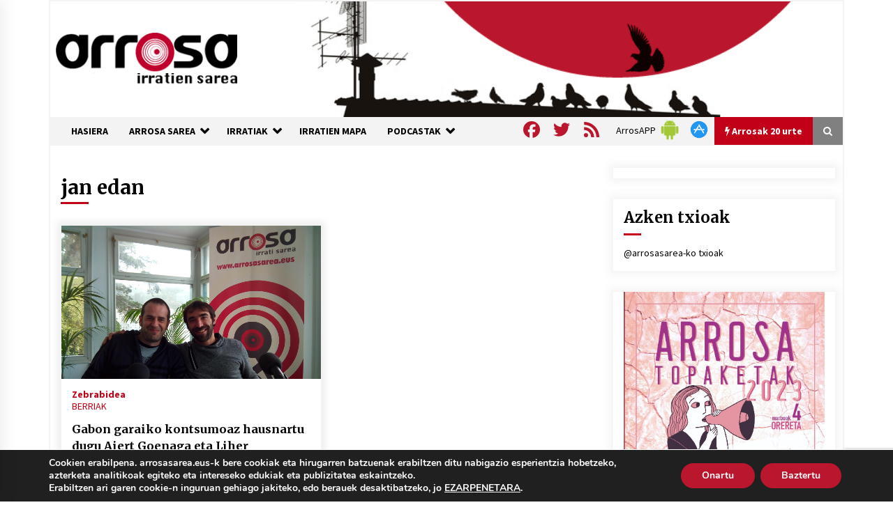

--- FILE ---
content_type: text/html; charset=utf-8
request_url: https://www.google.com/recaptcha/api2/anchor?ar=1&k=6Ld2AOQUAAAAAELhajn9Ld9yIQY4aAFn9bhNCp-B&co=aHR0cHM6Ly93d3cuYXJyb3Nhc2FyZWEuZXVzOjQ0Mw..&hl=en&v=PoyoqOPhxBO7pBk68S4YbpHZ&size=invisible&anchor-ms=20000&execute-ms=30000&cb=dkl4oe31r83z
body_size: 48717
content:
<!DOCTYPE HTML><html dir="ltr" lang="en"><head><meta http-equiv="Content-Type" content="text/html; charset=UTF-8">
<meta http-equiv="X-UA-Compatible" content="IE=edge">
<title>reCAPTCHA</title>
<style type="text/css">
/* cyrillic-ext */
@font-face {
  font-family: 'Roboto';
  font-style: normal;
  font-weight: 400;
  font-stretch: 100%;
  src: url(//fonts.gstatic.com/s/roboto/v48/KFO7CnqEu92Fr1ME7kSn66aGLdTylUAMa3GUBHMdazTgWw.woff2) format('woff2');
  unicode-range: U+0460-052F, U+1C80-1C8A, U+20B4, U+2DE0-2DFF, U+A640-A69F, U+FE2E-FE2F;
}
/* cyrillic */
@font-face {
  font-family: 'Roboto';
  font-style: normal;
  font-weight: 400;
  font-stretch: 100%;
  src: url(//fonts.gstatic.com/s/roboto/v48/KFO7CnqEu92Fr1ME7kSn66aGLdTylUAMa3iUBHMdazTgWw.woff2) format('woff2');
  unicode-range: U+0301, U+0400-045F, U+0490-0491, U+04B0-04B1, U+2116;
}
/* greek-ext */
@font-face {
  font-family: 'Roboto';
  font-style: normal;
  font-weight: 400;
  font-stretch: 100%;
  src: url(//fonts.gstatic.com/s/roboto/v48/KFO7CnqEu92Fr1ME7kSn66aGLdTylUAMa3CUBHMdazTgWw.woff2) format('woff2');
  unicode-range: U+1F00-1FFF;
}
/* greek */
@font-face {
  font-family: 'Roboto';
  font-style: normal;
  font-weight: 400;
  font-stretch: 100%;
  src: url(//fonts.gstatic.com/s/roboto/v48/KFO7CnqEu92Fr1ME7kSn66aGLdTylUAMa3-UBHMdazTgWw.woff2) format('woff2');
  unicode-range: U+0370-0377, U+037A-037F, U+0384-038A, U+038C, U+038E-03A1, U+03A3-03FF;
}
/* math */
@font-face {
  font-family: 'Roboto';
  font-style: normal;
  font-weight: 400;
  font-stretch: 100%;
  src: url(//fonts.gstatic.com/s/roboto/v48/KFO7CnqEu92Fr1ME7kSn66aGLdTylUAMawCUBHMdazTgWw.woff2) format('woff2');
  unicode-range: U+0302-0303, U+0305, U+0307-0308, U+0310, U+0312, U+0315, U+031A, U+0326-0327, U+032C, U+032F-0330, U+0332-0333, U+0338, U+033A, U+0346, U+034D, U+0391-03A1, U+03A3-03A9, U+03B1-03C9, U+03D1, U+03D5-03D6, U+03F0-03F1, U+03F4-03F5, U+2016-2017, U+2034-2038, U+203C, U+2040, U+2043, U+2047, U+2050, U+2057, U+205F, U+2070-2071, U+2074-208E, U+2090-209C, U+20D0-20DC, U+20E1, U+20E5-20EF, U+2100-2112, U+2114-2115, U+2117-2121, U+2123-214F, U+2190, U+2192, U+2194-21AE, U+21B0-21E5, U+21F1-21F2, U+21F4-2211, U+2213-2214, U+2216-22FF, U+2308-230B, U+2310, U+2319, U+231C-2321, U+2336-237A, U+237C, U+2395, U+239B-23B7, U+23D0, U+23DC-23E1, U+2474-2475, U+25AF, U+25B3, U+25B7, U+25BD, U+25C1, U+25CA, U+25CC, U+25FB, U+266D-266F, U+27C0-27FF, U+2900-2AFF, U+2B0E-2B11, U+2B30-2B4C, U+2BFE, U+3030, U+FF5B, U+FF5D, U+1D400-1D7FF, U+1EE00-1EEFF;
}
/* symbols */
@font-face {
  font-family: 'Roboto';
  font-style: normal;
  font-weight: 400;
  font-stretch: 100%;
  src: url(//fonts.gstatic.com/s/roboto/v48/KFO7CnqEu92Fr1ME7kSn66aGLdTylUAMaxKUBHMdazTgWw.woff2) format('woff2');
  unicode-range: U+0001-000C, U+000E-001F, U+007F-009F, U+20DD-20E0, U+20E2-20E4, U+2150-218F, U+2190, U+2192, U+2194-2199, U+21AF, U+21E6-21F0, U+21F3, U+2218-2219, U+2299, U+22C4-22C6, U+2300-243F, U+2440-244A, U+2460-24FF, U+25A0-27BF, U+2800-28FF, U+2921-2922, U+2981, U+29BF, U+29EB, U+2B00-2BFF, U+4DC0-4DFF, U+FFF9-FFFB, U+10140-1018E, U+10190-1019C, U+101A0, U+101D0-101FD, U+102E0-102FB, U+10E60-10E7E, U+1D2C0-1D2D3, U+1D2E0-1D37F, U+1F000-1F0FF, U+1F100-1F1AD, U+1F1E6-1F1FF, U+1F30D-1F30F, U+1F315, U+1F31C, U+1F31E, U+1F320-1F32C, U+1F336, U+1F378, U+1F37D, U+1F382, U+1F393-1F39F, U+1F3A7-1F3A8, U+1F3AC-1F3AF, U+1F3C2, U+1F3C4-1F3C6, U+1F3CA-1F3CE, U+1F3D4-1F3E0, U+1F3ED, U+1F3F1-1F3F3, U+1F3F5-1F3F7, U+1F408, U+1F415, U+1F41F, U+1F426, U+1F43F, U+1F441-1F442, U+1F444, U+1F446-1F449, U+1F44C-1F44E, U+1F453, U+1F46A, U+1F47D, U+1F4A3, U+1F4B0, U+1F4B3, U+1F4B9, U+1F4BB, U+1F4BF, U+1F4C8-1F4CB, U+1F4D6, U+1F4DA, U+1F4DF, U+1F4E3-1F4E6, U+1F4EA-1F4ED, U+1F4F7, U+1F4F9-1F4FB, U+1F4FD-1F4FE, U+1F503, U+1F507-1F50B, U+1F50D, U+1F512-1F513, U+1F53E-1F54A, U+1F54F-1F5FA, U+1F610, U+1F650-1F67F, U+1F687, U+1F68D, U+1F691, U+1F694, U+1F698, U+1F6AD, U+1F6B2, U+1F6B9-1F6BA, U+1F6BC, U+1F6C6-1F6CF, U+1F6D3-1F6D7, U+1F6E0-1F6EA, U+1F6F0-1F6F3, U+1F6F7-1F6FC, U+1F700-1F7FF, U+1F800-1F80B, U+1F810-1F847, U+1F850-1F859, U+1F860-1F887, U+1F890-1F8AD, U+1F8B0-1F8BB, U+1F8C0-1F8C1, U+1F900-1F90B, U+1F93B, U+1F946, U+1F984, U+1F996, U+1F9E9, U+1FA00-1FA6F, U+1FA70-1FA7C, U+1FA80-1FA89, U+1FA8F-1FAC6, U+1FACE-1FADC, U+1FADF-1FAE9, U+1FAF0-1FAF8, U+1FB00-1FBFF;
}
/* vietnamese */
@font-face {
  font-family: 'Roboto';
  font-style: normal;
  font-weight: 400;
  font-stretch: 100%;
  src: url(//fonts.gstatic.com/s/roboto/v48/KFO7CnqEu92Fr1ME7kSn66aGLdTylUAMa3OUBHMdazTgWw.woff2) format('woff2');
  unicode-range: U+0102-0103, U+0110-0111, U+0128-0129, U+0168-0169, U+01A0-01A1, U+01AF-01B0, U+0300-0301, U+0303-0304, U+0308-0309, U+0323, U+0329, U+1EA0-1EF9, U+20AB;
}
/* latin-ext */
@font-face {
  font-family: 'Roboto';
  font-style: normal;
  font-weight: 400;
  font-stretch: 100%;
  src: url(//fonts.gstatic.com/s/roboto/v48/KFO7CnqEu92Fr1ME7kSn66aGLdTylUAMa3KUBHMdazTgWw.woff2) format('woff2');
  unicode-range: U+0100-02BA, U+02BD-02C5, U+02C7-02CC, U+02CE-02D7, U+02DD-02FF, U+0304, U+0308, U+0329, U+1D00-1DBF, U+1E00-1E9F, U+1EF2-1EFF, U+2020, U+20A0-20AB, U+20AD-20C0, U+2113, U+2C60-2C7F, U+A720-A7FF;
}
/* latin */
@font-face {
  font-family: 'Roboto';
  font-style: normal;
  font-weight: 400;
  font-stretch: 100%;
  src: url(//fonts.gstatic.com/s/roboto/v48/KFO7CnqEu92Fr1ME7kSn66aGLdTylUAMa3yUBHMdazQ.woff2) format('woff2');
  unicode-range: U+0000-00FF, U+0131, U+0152-0153, U+02BB-02BC, U+02C6, U+02DA, U+02DC, U+0304, U+0308, U+0329, U+2000-206F, U+20AC, U+2122, U+2191, U+2193, U+2212, U+2215, U+FEFF, U+FFFD;
}
/* cyrillic-ext */
@font-face {
  font-family: 'Roboto';
  font-style: normal;
  font-weight: 500;
  font-stretch: 100%;
  src: url(//fonts.gstatic.com/s/roboto/v48/KFO7CnqEu92Fr1ME7kSn66aGLdTylUAMa3GUBHMdazTgWw.woff2) format('woff2');
  unicode-range: U+0460-052F, U+1C80-1C8A, U+20B4, U+2DE0-2DFF, U+A640-A69F, U+FE2E-FE2F;
}
/* cyrillic */
@font-face {
  font-family: 'Roboto';
  font-style: normal;
  font-weight: 500;
  font-stretch: 100%;
  src: url(//fonts.gstatic.com/s/roboto/v48/KFO7CnqEu92Fr1ME7kSn66aGLdTylUAMa3iUBHMdazTgWw.woff2) format('woff2');
  unicode-range: U+0301, U+0400-045F, U+0490-0491, U+04B0-04B1, U+2116;
}
/* greek-ext */
@font-face {
  font-family: 'Roboto';
  font-style: normal;
  font-weight: 500;
  font-stretch: 100%;
  src: url(//fonts.gstatic.com/s/roboto/v48/KFO7CnqEu92Fr1ME7kSn66aGLdTylUAMa3CUBHMdazTgWw.woff2) format('woff2');
  unicode-range: U+1F00-1FFF;
}
/* greek */
@font-face {
  font-family: 'Roboto';
  font-style: normal;
  font-weight: 500;
  font-stretch: 100%;
  src: url(//fonts.gstatic.com/s/roboto/v48/KFO7CnqEu92Fr1ME7kSn66aGLdTylUAMa3-UBHMdazTgWw.woff2) format('woff2');
  unicode-range: U+0370-0377, U+037A-037F, U+0384-038A, U+038C, U+038E-03A1, U+03A3-03FF;
}
/* math */
@font-face {
  font-family: 'Roboto';
  font-style: normal;
  font-weight: 500;
  font-stretch: 100%;
  src: url(//fonts.gstatic.com/s/roboto/v48/KFO7CnqEu92Fr1ME7kSn66aGLdTylUAMawCUBHMdazTgWw.woff2) format('woff2');
  unicode-range: U+0302-0303, U+0305, U+0307-0308, U+0310, U+0312, U+0315, U+031A, U+0326-0327, U+032C, U+032F-0330, U+0332-0333, U+0338, U+033A, U+0346, U+034D, U+0391-03A1, U+03A3-03A9, U+03B1-03C9, U+03D1, U+03D5-03D6, U+03F0-03F1, U+03F4-03F5, U+2016-2017, U+2034-2038, U+203C, U+2040, U+2043, U+2047, U+2050, U+2057, U+205F, U+2070-2071, U+2074-208E, U+2090-209C, U+20D0-20DC, U+20E1, U+20E5-20EF, U+2100-2112, U+2114-2115, U+2117-2121, U+2123-214F, U+2190, U+2192, U+2194-21AE, U+21B0-21E5, U+21F1-21F2, U+21F4-2211, U+2213-2214, U+2216-22FF, U+2308-230B, U+2310, U+2319, U+231C-2321, U+2336-237A, U+237C, U+2395, U+239B-23B7, U+23D0, U+23DC-23E1, U+2474-2475, U+25AF, U+25B3, U+25B7, U+25BD, U+25C1, U+25CA, U+25CC, U+25FB, U+266D-266F, U+27C0-27FF, U+2900-2AFF, U+2B0E-2B11, U+2B30-2B4C, U+2BFE, U+3030, U+FF5B, U+FF5D, U+1D400-1D7FF, U+1EE00-1EEFF;
}
/* symbols */
@font-face {
  font-family: 'Roboto';
  font-style: normal;
  font-weight: 500;
  font-stretch: 100%;
  src: url(//fonts.gstatic.com/s/roboto/v48/KFO7CnqEu92Fr1ME7kSn66aGLdTylUAMaxKUBHMdazTgWw.woff2) format('woff2');
  unicode-range: U+0001-000C, U+000E-001F, U+007F-009F, U+20DD-20E0, U+20E2-20E4, U+2150-218F, U+2190, U+2192, U+2194-2199, U+21AF, U+21E6-21F0, U+21F3, U+2218-2219, U+2299, U+22C4-22C6, U+2300-243F, U+2440-244A, U+2460-24FF, U+25A0-27BF, U+2800-28FF, U+2921-2922, U+2981, U+29BF, U+29EB, U+2B00-2BFF, U+4DC0-4DFF, U+FFF9-FFFB, U+10140-1018E, U+10190-1019C, U+101A0, U+101D0-101FD, U+102E0-102FB, U+10E60-10E7E, U+1D2C0-1D2D3, U+1D2E0-1D37F, U+1F000-1F0FF, U+1F100-1F1AD, U+1F1E6-1F1FF, U+1F30D-1F30F, U+1F315, U+1F31C, U+1F31E, U+1F320-1F32C, U+1F336, U+1F378, U+1F37D, U+1F382, U+1F393-1F39F, U+1F3A7-1F3A8, U+1F3AC-1F3AF, U+1F3C2, U+1F3C4-1F3C6, U+1F3CA-1F3CE, U+1F3D4-1F3E0, U+1F3ED, U+1F3F1-1F3F3, U+1F3F5-1F3F7, U+1F408, U+1F415, U+1F41F, U+1F426, U+1F43F, U+1F441-1F442, U+1F444, U+1F446-1F449, U+1F44C-1F44E, U+1F453, U+1F46A, U+1F47D, U+1F4A3, U+1F4B0, U+1F4B3, U+1F4B9, U+1F4BB, U+1F4BF, U+1F4C8-1F4CB, U+1F4D6, U+1F4DA, U+1F4DF, U+1F4E3-1F4E6, U+1F4EA-1F4ED, U+1F4F7, U+1F4F9-1F4FB, U+1F4FD-1F4FE, U+1F503, U+1F507-1F50B, U+1F50D, U+1F512-1F513, U+1F53E-1F54A, U+1F54F-1F5FA, U+1F610, U+1F650-1F67F, U+1F687, U+1F68D, U+1F691, U+1F694, U+1F698, U+1F6AD, U+1F6B2, U+1F6B9-1F6BA, U+1F6BC, U+1F6C6-1F6CF, U+1F6D3-1F6D7, U+1F6E0-1F6EA, U+1F6F0-1F6F3, U+1F6F7-1F6FC, U+1F700-1F7FF, U+1F800-1F80B, U+1F810-1F847, U+1F850-1F859, U+1F860-1F887, U+1F890-1F8AD, U+1F8B0-1F8BB, U+1F8C0-1F8C1, U+1F900-1F90B, U+1F93B, U+1F946, U+1F984, U+1F996, U+1F9E9, U+1FA00-1FA6F, U+1FA70-1FA7C, U+1FA80-1FA89, U+1FA8F-1FAC6, U+1FACE-1FADC, U+1FADF-1FAE9, U+1FAF0-1FAF8, U+1FB00-1FBFF;
}
/* vietnamese */
@font-face {
  font-family: 'Roboto';
  font-style: normal;
  font-weight: 500;
  font-stretch: 100%;
  src: url(//fonts.gstatic.com/s/roboto/v48/KFO7CnqEu92Fr1ME7kSn66aGLdTylUAMa3OUBHMdazTgWw.woff2) format('woff2');
  unicode-range: U+0102-0103, U+0110-0111, U+0128-0129, U+0168-0169, U+01A0-01A1, U+01AF-01B0, U+0300-0301, U+0303-0304, U+0308-0309, U+0323, U+0329, U+1EA0-1EF9, U+20AB;
}
/* latin-ext */
@font-face {
  font-family: 'Roboto';
  font-style: normal;
  font-weight: 500;
  font-stretch: 100%;
  src: url(//fonts.gstatic.com/s/roboto/v48/KFO7CnqEu92Fr1ME7kSn66aGLdTylUAMa3KUBHMdazTgWw.woff2) format('woff2');
  unicode-range: U+0100-02BA, U+02BD-02C5, U+02C7-02CC, U+02CE-02D7, U+02DD-02FF, U+0304, U+0308, U+0329, U+1D00-1DBF, U+1E00-1E9F, U+1EF2-1EFF, U+2020, U+20A0-20AB, U+20AD-20C0, U+2113, U+2C60-2C7F, U+A720-A7FF;
}
/* latin */
@font-face {
  font-family: 'Roboto';
  font-style: normal;
  font-weight: 500;
  font-stretch: 100%;
  src: url(//fonts.gstatic.com/s/roboto/v48/KFO7CnqEu92Fr1ME7kSn66aGLdTylUAMa3yUBHMdazQ.woff2) format('woff2');
  unicode-range: U+0000-00FF, U+0131, U+0152-0153, U+02BB-02BC, U+02C6, U+02DA, U+02DC, U+0304, U+0308, U+0329, U+2000-206F, U+20AC, U+2122, U+2191, U+2193, U+2212, U+2215, U+FEFF, U+FFFD;
}
/* cyrillic-ext */
@font-face {
  font-family: 'Roboto';
  font-style: normal;
  font-weight: 900;
  font-stretch: 100%;
  src: url(//fonts.gstatic.com/s/roboto/v48/KFO7CnqEu92Fr1ME7kSn66aGLdTylUAMa3GUBHMdazTgWw.woff2) format('woff2');
  unicode-range: U+0460-052F, U+1C80-1C8A, U+20B4, U+2DE0-2DFF, U+A640-A69F, U+FE2E-FE2F;
}
/* cyrillic */
@font-face {
  font-family: 'Roboto';
  font-style: normal;
  font-weight: 900;
  font-stretch: 100%;
  src: url(//fonts.gstatic.com/s/roboto/v48/KFO7CnqEu92Fr1ME7kSn66aGLdTylUAMa3iUBHMdazTgWw.woff2) format('woff2');
  unicode-range: U+0301, U+0400-045F, U+0490-0491, U+04B0-04B1, U+2116;
}
/* greek-ext */
@font-face {
  font-family: 'Roboto';
  font-style: normal;
  font-weight: 900;
  font-stretch: 100%;
  src: url(//fonts.gstatic.com/s/roboto/v48/KFO7CnqEu92Fr1ME7kSn66aGLdTylUAMa3CUBHMdazTgWw.woff2) format('woff2');
  unicode-range: U+1F00-1FFF;
}
/* greek */
@font-face {
  font-family: 'Roboto';
  font-style: normal;
  font-weight: 900;
  font-stretch: 100%;
  src: url(//fonts.gstatic.com/s/roboto/v48/KFO7CnqEu92Fr1ME7kSn66aGLdTylUAMa3-UBHMdazTgWw.woff2) format('woff2');
  unicode-range: U+0370-0377, U+037A-037F, U+0384-038A, U+038C, U+038E-03A1, U+03A3-03FF;
}
/* math */
@font-face {
  font-family: 'Roboto';
  font-style: normal;
  font-weight: 900;
  font-stretch: 100%;
  src: url(//fonts.gstatic.com/s/roboto/v48/KFO7CnqEu92Fr1ME7kSn66aGLdTylUAMawCUBHMdazTgWw.woff2) format('woff2');
  unicode-range: U+0302-0303, U+0305, U+0307-0308, U+0310, U+0312, U+0315, U+031A, U+0326-0327, U+032C, U+032F-0330, U+0332-0333, U+0338, U+033A, U+0346, U+034D, U+0391-03A1, U+03A3-03A9, U+03B1-03C9, U+03D1, U+03D5-03D6, U+03F0-03F1, U+03F4-03F5, U+2016-2017, U+2034-2038, U+203C, U+2040, U+2043, U+2047, U+2050, U+2057, U+205F, U+2070-2071, U+2074-208E, U+2090-209C, U+20D0-20DC, U+20E1, U+20E5-20EF, U+2100-2112, U+2114-2115, U+2117-2121, U+2123-214F, U+2190, U+2192, U+2194-21AE, U+21B0-21E5, U+21F1-21F2, U+21F4-2211, U+2213-2214, U+2216-22FF, U+2308-230B, U+2310, U+2319, U+231C-2321, U+2336-237A, U+237C, U+2395, U+239B-23B7, U+23D0, U+23DC-23E1, U+2474-2475, U+25AF, U+25B3, U+25B7, U+25BD, U+25C1, U+25CA, U+25CC, U+25FB, U+266D-266F, U+27C0-27FF, U+2900-2AFF, U+2B0E-2B11, U+2B30-2B4C, U+2BFE, U+3030, U+FF5B, U+FF5D, U+1D400-1D7FF, U+1EE00-1EEFF;
}
/* symbols */
@font-face {
  font-family: 'Roboto';
  font-style: normal;
  font-weight: 900;
  font-stretch: 100%;
  src: url(//fonts.gstatic.com/s/roboto/v48/KFO7CnqEu92Fr1ME7kSn66aGLdTylUAMaxKUBHMdazTgWw.woff2) format('woff2');
  unicode-range: U+0001-000C, U+000E-001F, U+007F-009F, U+20DD-20E0, U+20E2-20E4, U+2150-218F, U+2190, U+2192, U+2194-2199, U+21AF, U+21E6-21F0, U+21F3, U+2218-2219, U+2299, U+22C4-22C6, U+2300-243F, U+2440-244A, U+2460-24FF, U+25A0-27BF, U+2800-28FF, U+2921-2922, U+2981, U+29BF, U+29EB, U+2B00-2BFF, U+4DC0-4DFF, U+FFF9-FFFB, U+10140-1018E, U+10190-1019C, U+101A0, U+101D0-101FD, U+102E0-102FB, U+10E60-10E7E, U+1D2C0-1D2D3, U+1D2E0-1D37F, U+1F000-1F0FF, U+1F100-1F1AD, U+1F1E6-1F1FF, U+1F30D-1F30F, U+1F315, U+1F31C, U+1F31E, U+1F320-1F32C, U+1F336, U+1F378, U+1F37D, U+1F382, U+1F393-1F39F, U+1F3A7-1F3A8, U+1F3AC-1F3AF, U+1F3C2, U+1F3C4-1F3C6, U+1F3CA-1F3CE, U+1F3D4-1F3E0, U+1F3ED, U+1F3F1-1F3F3, U+1F3F5-1F3F7, U+1F408, U+1F415, U+1F41F, U+1F426, U+1F43F, U+1F441-1F442, U+1F444, U+1F446-1F449, U+1F44C-1F44E, U+1F453, U+1F46A, U+1F47D, U+1F4A3, U+1F4B0, U+1F4B3, U+1F4B9, U+1F4BB, U+1F4BF, U+1F4C8-1F4CB, U+1F4D6, U+1F4DA, U+1F4DF, U+1F4E3-1F4E6, U+1F4EA-1F4ED, U+1F4F7, U+1F4F9-1F4FB, U+1F4FD-1F4FE, U+1F503, U+1F507-1F50B, U+1F50D, U+1F512-1F513, U+1F53E-1F54A, U+1F54F-1F5FA, U+1F610, U+1F650-1F67F, U+1F687, U+1F68D, U+1F691, U+1F694, U+1F698, U+1F6AD, U+1F6B2, U+1F6B9-1F6BA, U+1F6BC, U+1F6C6-1F6CF, U+1F6D3-1F6D7, U+1F6E0-1F6EA, U+1F6F0-1F6F3, U+1F6F7-1F6FC, U+1F700-1F7FF, U+1F800-1F80B, U+1F810-1F847, U+1F850-1F859, U+1F860-1F887, U+1F890-1F8AD, U+1F8B0-1F8BB, U+1F8C0-1F8C1, U+1F900-1F90B, U+1F93B, U+1F946, U+1F984, U+1F996, U+1F9E9, U+1FA00-1FA6F, U+1FA70-1FA7C, U+1FA80-1FA89, U+1FA8F-1FAC6, U+1FACE-1FADC, U+1FADF-1FAE9, U+1FAF0-1FAF8, U+1FB00-1FBFF;
}
/* vietnamese */
@font-face {
  font-family: 'Roboto';
  font-style: normal;
  font-weight: 900;
  font-stretch: 100%;
  src: url(//fonts.gstatic.com/s/roboto/v48/KFO7CnqEu92Fr1ME7kSn66aGLdTylUAMa3OUBHMdazTgWw.woff2) format('woff2');
  unicode-range: U+0102-0103, U+0110-0111, U+0128-0129, U+0168-0169, U+01A0-01A1, U+01AF-01B0, U+0300-0301, U+0303-0304, U+0308-0309, U+0323, U+0329, U+1EA0-1EF9, U+20AB;
}
/* latin-ext */
@font-face {
  font-family: 'Roboto';
  font-style: normal;
  font-weight: 900;
  font-stretch: 100%;
  src: url(//fonts.gstatic.com/s/roboto/v48/KFO7CnqEu92Fr1ME7kSn66aGLdTylUAMa3KUBHMdazTgWw.woff2) format('woff2');
  unicode-range: U+0100-02BA, U+02BD-02C5, U+02C7-02CC, U+02CE-02D7, U+02DD-02FF, U+0304, U+0308, U+0329, U+1D00-1DBF, U+1E00-1E9F, U+1EF2-1EFF, U+2020, U+20A0-20AB, U+20AD-20C0, U+2113, U+2C60-2C7F, U+A720-A7FF;
}
/* latin */
@font-face {
  font-family: 'Roboto';
  font-style: normal;
  font-weight: 900;
  font-stretch: 100%;
  src: url(//fonts.gstatic.com/s/roboto/v48/KFO7CnqEu92Fr1ME7kSn66aGLdTylUAMa3yUBHMdazQ.woff2) format('woff2');
  unicode-range: U+0000-00FF, U+0131, U+0152-0153, U+02BB-02BC, U+02C6, U+02DA, U+02DC, U+0304, U+0308, U+0329, U+2000-206F, U+20AC, U+2122, U+2191, U+2193, U+2212, U+2215, U+FEFF, U+FFFD;
}

</style>
<link rel="stylesheet" type="text/css" href="https://www.gstatic.com/recaptcha/releases/PoyoqOPhxBO7pBk68S4YbpHZ/styles__ltr.css">
<script nonce="4kfcV50dZ0IygAH6xYWnBQ" type="text/javascript">window['__recaptcha_api'] = 'https://www.google.com/recaptcha/api2/';</script>
<script type="text/javascript" src="https://www.gstatic.com/recaptcha/releases/PoyoqOPhxBO7pBk68S4YbpHZ/recaptcha__en.js" nonce="4kfcV50dZ0IygAH6xYWnBQ">
      
    </script></head>
<body><div id="rc-anchor-alert" class="rc-anchor-alert"></div>
<input type="hidden" id="recaptcha-token" value="[base64]">
<script type="text/javascript" nonce="4kfcV50dZ0IygAH6xYWnBQ">
      recaptcha.anchor.Main.init("[\x22ainput\x22,[\x22bgdata\x22,\x22\x22,\[base64]/[base64]/[base64]/bmV3IHJbeF0oY1swXSk6RT09Mj9uZXcgclt4XShjWzBdLGNbMV0pOkU9PTM/bmV3IHJbeF0oY1swXSxjWzFdLGNbMl0pOkU9PTQ/[base64]/[base64]/[base64]/[base64]/[base64]/[base64]/[base64]/[base64]\x22,\[base64]\x22,\x22w7g0DsK1wqnDuj5KJFtVD8O9wos1wo0RwrfCgMOdw5o6VMOVVsO2BSHDlcOgw4JzVMKvNghBZMODJhbDgzofw60uJ8O/E8O8wo5aXw0NVMKqFhDDniF6QyDCsUvCrTZRWMO9w7XCvsK9aCxYwpknwrVsw5VLTjI9wrM+wqvCvjzDjsKWLVQ4NcOMJDYIwqQ/c04LECgQURsLJcK5V8OGZ8OEGgnCmBrDsHt5woAQWjs6wq/[base64]/CmMOHeBDCmsOAasKmwoA2w6DDkyEIwrluEn0EwqjDpHzCu8OkAcOGw4HDrsO1wofCpD7DrcKAWMOAwoApwqXDssKdw4jClMKffcK8U0FzUcK5GhLDthjDjMKPLcOewoTDlMO8NSEfwp/[base64]/CisKkBsKZGMKCbsOPQcOvYMKrFGA7JcKPwpYDw6nCjcK6w5pXLiPCgsOKw4vCkgtKGCMiwpbCk0A5w6HDu1PDoMKywqkUaBvCtcKGDR7DqMOnZVHCgwLCm0NjfsKrw5HDtsKgwqFNIcKDYcKhwp02w6LCnmt8RcORX8OEch8/[base64]/[base64]/[base64]/cDHDicOlw7V0LMK0HsKIwqFRwoc5wrNjFnt4wo/[base64]/[base64]/CusKNwrVLMADChcKYWcOYWz3Cp8KBwp7CtTcKwrPDmVUFwqLCkwcWwqfDoMK3wqBYw5QAwojDp8OZXMOtwr/DpTZ7w7M7wr9aw6TDl8Knw585w59oTMOGHyXDmHHDhcO6w7cdw4sFw68Ww7UIVyQfEsKrOsKGwpojDl7DuTbDuMOKS2UyAsKoK1t4w4Jyw6jDlsO7w4fCkMKrCMKHZ8OaTVPDiMKrKMOxw6nCgsOSHsOSwrvDhEDCok3CvjPDgAdqLsKuAsKmcjXDksOYJmIuwp/Cnj7CqnQOwprDjcKVw4YMwpjCmsOeO8K+FMKSDMOYwpUWFwvCj0ptfSjCr8O6WT8WKcKMwq0pwqUDScOEw6JBw5tCwphmf8OEF8KJw5FFeQpOw55Jwp/[base64]/DkMO9wrPChwB4DMK9wrnCpBjCtkLCjMKIwrLDiMOubk9YHn7Dnko9SBNiMsO7wrrCvV5bSWNZcQ3CiMK+d8K4TMO2PsKCIcOFwopsHyPDsMOOKHHDlMKTw4wsNMOew4duwpTCh2pHw67DrUg3BsOxcMOPZMOJSkXClk7DuTp/wrTDphPCsgUdB37DhcKrL8OcdxrDjkdGG8K1wpFILCfCvwIEw40Iw4LDm8Ovwp9bRH/Chz3CoDoDw73DlW4Wwp3CnQxawpPCvhp/[base64]/DhAnCsMOOZsO9R8KDBFtUJz5Wwp0Nw4RMw5/DkybCgz8tIsOsYRHDvVFRBsOQw7PCmBtcwo/[base64]/Cr8OJw5bDlw3Dr8OWw4zCpsOpcErCnk0ddMOmwrzDjMK6wr50DgY/AyHCtiRmw5zCiB8nw4/DrcKyw6XCksOBw7DDgBLDs8Klw7XDtHbDqFbDlcKUUz9TwqVLd0bCnsO5w6DCiFHDpGHDmsOsYywcwp1Lw4cJHn0vS2t/aDRcCcKNQ8OfC8KHwqjCoCnCg8O0w4RHKDMqJUHCvSwiw6/Cj8Oiw7jCgFtWwqbDnBJww6/CvCBvwqAZZsKnw7Z1AMKLwqgHeylKw7XDgHQpHFMMIcKiw4x/[base64]/Djy9jw40yH8OewoUPGcKfw7/CrcKEw6k5wr7DtMOGYsKGw5howpjDpjRHIsKBwpEPw6DCrCfCgmfDtBRMwrVXT33Cmm7DmD8RwqXDmcOsQ1lPwqt6dXfCkcOkwpnCnz3DvmTDqmjCqcK2wpFtwqZPwqDCokjCj8K0VMKlw4QoXntjw6E1wpoNWVxvPsKxw6pEw7/DrBVpw4PCgHjCuHrCmkNdwpHCnMKkw7/ChSccwqhGw65FCMOFwoXCp8OFwoLDu8KASkQ+wpHCl8KaXhPDhMOCw48tw6LCu8Kpw4t5LXrDjsKgYBTCjMK9w60nUSoMw6RADcKkw63CucOKXH8QwrpSXcODw6AuHDZTwqU7U0zCscKUQzDChU9xfsO9wozChMOFw6TDt8O/w6tSw5bDjMK3wpJuw4LDvsO3wrDCgsOuXCU2w4jCl8Khw7rDiTkxCwlyw5nDmMOZA2vDol3CpsOtSVLCi8OmSMOCwo7DksOXw7/CvMKWwr5Mw5QFwotiw4DCvH3CkGDDsFbDu8KMwpnDpyp1w6xtTMKgKMK0OsO0wqXCtcKMW8KTwq19GnBaG8OgOcKTw6NYw6V/fMOmwo0FWXZaw6ovBcKswpUow4jDrRtgYj/DpcOEwofChsOUMx7ChMOMwpUVwrMLw51CNcOab3Z6CsO4c8OqJ8OEMBjCkmY7w5fDj3xSw6xPwrtdw53CoUkjO8OAwpTDlApkw5/CglvDjcKzD0vDtcOIG2JfUXcBX8KPwpTDjV/ChMOrw7XDklfDmsOwaDLDngJiwoNiw75HwqnCvMK2wowmNMKFRRfCt3XChk/[base64]/[base64]/CssKnw63ClMOLOMOlFsOoNsOyS8KGw5l5F8Oxw6LDuXRgFcOkL8KYasOvLMOSRy/CusK6wrMKWxrDiw7Di8OMw4HCuw8Lw6dzw5rDnhTCp0FDwrbDi8Kew6vCmmFgw69dPsKgNMKJwrpYV8KOFG4Ew5nCpyjDksKYwqcgKcKAATU8wq4GwpoSITjDnXUGw783w5VCw4jCoGrCvXJHw43DqgwlEn/CkntUwqLCo0jDombDkcKrR00Yw4rCg13DqRDDr8Kaw5rCjMKcw5dqwphaEGbDrHhGwqXCicKFMcKlwpfCsMKnwrcOIsOcAsK4w7Ibw7QkUikuTArDicOBw5TDvDfClGTDqVLDi28nfH4aclzCjsKmb2IDw6rCu8K/woF6K8OywpVtSSbCjGgxw7PCoMKQw5bDmns5Ox/[base64]/woLDgVfCnl/CvcO3Igsew41lSGvDlcO2CcO6w5/CsBHCocKuwr1/RwA+wp/[base64]/CkcOAVcOKw7HCrMKlwoXCrUF/w4DCi8KvHDXDhMOuw5J9MsKtFTsGAMKdccOww57Dm1c1NMOic8Oxw4/CvD/CjsOOUsOPIx/Cu8KdIsKjw6A0cAAgS8KzOMKIw7jCmMKhwp1uccK3UcOlw75Xw4LDq8KBWm7DrR0ewqpkCn5Tw6jDjjzCgcOkeRhKwokaMnjDmsOzw7LCr8O6woLCocKPwpbCrwAMwrTCrEnCnMKjw5Q6WV7Cg8O3wp3Du8O4wo9jwpjCtgsocjvCmwXCvg0CKG/CvxdFw5DDuC4WEMK4XWB4UMK5wqvDsMKcw5TDukkce8KcLsKVN8OKw4d0DMK/AMKiw7jCj0XCssKOw5dzwrHCkBQaJnTCscORwq9nMkAJw6JTw4t5UsKJw5LCs04yw5pFA0jDvMO9w6tlwoHCgcK7HMKfHHdyLjwhUsO/wqnCssKZWDBsw6cfw7rDicOsw5Rww63CqS59w63DqDjCq3PCm8Kaw7gywofCn8Olwosmw5rCjMOlwq3DksKpVsKqMTnDkXBvw5zCq8KCwrw/wqfCg8OkwqEUGA3CvMOrw7lVw7RNworCmVBQw408w43Dp2oowolRK1HChcOVw7MLMS0swqzCk8OfTFNSEMKlw5QZwpF+WiRgRcOUwoMsO2ZATSIJwrl+WsODw6INwr4zw5PDoMK7w4FsN8KQZUTDisOlw6PCmMKMwoNFJcKzdMKMw4TCgDllAcKGw5rDtMKEwpUswr/Dny0yR8KkOWVREsOhw6QtGsOsdsOMH0bClVFCAcKafwfDu8OEAQrCqsK+wqbCh8KvHMOkw5LDq2rCgsKJw6DCkzDCkUfCgMODS8KpwoN7WxNpwosTPSYaw5LClMK/w5TDi8ObwpnDgsKCwpELY8O5w6XCmsO6w7IdFyzDmSdoKVMnw6Ntw4Bbwo3CnU/[base64]/[base64]/CnHTClsKhw7oZWSXCkw5lworCqkDDp8KHUcKvRMKqdxLCj8KnQVfDig0tc8KJC8Ogw7o/w5keCSx8wppYw7AoaMONEsKkwqwmFMOpw7bCh8KtORBFw65tw57CtCxgw5/DjcKBOwrDqsK/w6gFO8OqMsK5woLDhcOPCMO1Szp1wq01IcOVJMK1w4/[base64]/Cn3TCulHDiWrCs8Kewqt+wrTDtcKnw7UIIjPCoXnDpDFFwokMWz7DjXTCpcKBwpMiGmtyw4bCmcO5wprDssKYPno1w5QVw5xHEWELbcK4eUXDgMO7w6/DpMKZwrLCiMKGwq/ClQ7DjcKwNjfDvioHCBRcwrHDlcKHOcKoPcK/HEDDr8KXw6EMasKuKEtMU8KeY8KSYiPChUXDrsONwoXDg8OYT8O4wqXDt8Kow57DqlU5w5Aow5QzO18YfAJHwpnDr27CkCHDmBTDomzDn2fDqHbDq8KPw5gmCW7Cl2p/LMOrwoNdwq7DhMKywqAdwr0bK8OgPsKWwpxlWsKYwp7CucOvwrBpwptOw6YZwrlBBsO3wp5hOQ7Ch1Ebw7HDrCTCpMO/wpg0EkDCrTZGwqNZwr4QCMOUbcOjwqcJw7N4w4p+wotkRErDmwjChBDDokRlwpXDtMKzcMODw6DDncOVwp7DlcKQwp7DhcOvw6fDtMOwEm5IREhxwqbCvD9NTcKpM8OIF8Kbwr4xwqjDkiJ/wrYfwqZLwqhCTEQJw7onf3c3GsK1A8OQIXMxw4fDk8Orw7zDig0VfsOoeyfCssO4ScKGGn3ChcOewogwHcOHCcKMw5MuY8O8WsKfw40Mw7ZrwrHDr8OmwrLDkRHDiMKyw7dMF8OqNsKtfsOORTjDisKAETpNcwEmw49pwqzDmcOXwqwnw6rClzURw6/CmcO2wojDrMO5wpbCg8KmI8OfD8KyZjwlDcOSaMKqVcKuwqInwo9BVC0FcMKGw7ARccOmw4bDlcKDw79HFmzCo8OHLMOywqPDlknDsS8CwpEdw6d1wqwddMO5B8KnwqkfRG/[base64]/DqnTDvsKXw5ISLQDDsFzDu8O/PcOuWcOMEsOGQHTCnCNNwp1ZeMOvGhxbJgtcwpHCvcKZEGDDjsOgw6XDlMOnW11mATrDusKyScOeW34lBFgewrjCqgB4w4TDt8OGCBgqwpPDqMKtwqMww6ILw6TDm11Tw5FeHiRYwrHDo8K5w4/Dsm3DpQocQ8KRO8K8w5PDsMOrwqIPE2gifR0PFsOYFsKUIsOyVFnChMOUWsK4KMKGwqXDvQHClC4Jek8Qw47DqMOVPwnCicKvIkjDqcK7d1vChgPDj2jCqhjCuMKKwpwFw4rCkAd/WjzCkMOgZMKbw6xWZGbDlsOnGBpAwpkGeWM/OmBtw7XDp8Ovw5UgwrjCrcKeGcO/KsO9GyHDvsOsOsO9IsK6w7VmSHjCjsOPQ8KKEsKUw7QSNGx9w6jDqWlpSMOJwoDCksOYwqRTw7jDgzxgMmNoNMKFecKEw5URwolRZcKyc04owqnCkU/DhizCvMKzwrbCisOdwpofwoU9SsOxw5nDisKHAiPDqBNIwqjCpWFCwqMiVsKtf8KUEy0RwpBMesOhwpDCtMKYNcOmLMKUwpFZY2nDj8KHLsKrVcKvIlQDwpdaw54gWsK9wqjCs8OmwrhZM8KHdxpfw5QZw63CqGDDvsK7w6UvwrHDjMKqKcKELcK/[base64]/[base64]/DjlvCicKcwqvDnGrChsOJwrDCpDLCmMO0UMKZMQHCkD/CsELDjMOickVZwrfCqcOrw610VQNGw5fDtX3DrsOZezrCo8O9w67CusK/wrfCq8KNwo48wpPCin7CngTCg1DDrMKcODLDrsKgGcK0bMOFD1tJw4HCi2vDsiYjw6bCpMObwrVQMcKiDmpTAsKqw780woLDhcKKWMORIh9BwqfCqHvDim5rD33Dk8KbwotLw40PwoHCoC/Cn8OfTcO0wr44GsOxLsK6w57DgDJhEMOBEETCniPDuAIFQsOuw4jDl2IsK8K/wqBMCsKFaT7ChcKtH8KBdcOiMwbCrsOqG8O/PlwOenPDocKTPsK6wpR2DnFqw6ArY8KKw4TDg8OTL8KiwohfWFDDqUDCvFRRdMK3L8OMw5LCtCTDtcOUS8OfA1vCjMOdHmYHZiLDmwLClMOow6DDhCvDnR5mw6pzOzZ+CnhKfMK2wqPDnC7Clx/[base64]/DqUvCjDB9WR7CucOhbsO5w63DtMOxwrrDu8KPwozCrVNAw55lKcKPZsOiwoHCiEwTwo0zbMKRdMO3w7vCmcKJw59nOMOUwqovMsO9QBVswpPCq8O/wrHDhVAzYn1RYMKZwqrDnT5Tw50YCcOmwrp2Z8Kvw7HCoWFIwpotwo18woQDwqjCpF3CrMKbIBjCqEnCqcOPHnLCo8KsRzzCgsO3ZWJYw4jCjlbDlMO8ccKaaj/CtMOUw6HDncK9wqTDgEEXUXNHX8KOD0xLwplyfsO+wrFKBVE8w6rCiR8JJxxRw5zDkMOyXMOSwrFXw5FQw74lwqDDvlV6ARZSPDlWC2rCq8OPVjFICUzDu2PDhjXDk8O1AFNUH3Mpf8KSwqTDg0QNCRArw5fCjsOLFMOMw5MGRMOeO0YzOQ/CocKkOQfCiz9sUsKnw6LDg8K/EMKGDMOWLhzDj8OLwpjDnyfCrmV/F8KSwqjDqsONw5Bpw58Kw4vCrBLDpiZqWcOEwp/Dl8OVczZYK8K4wqJqw7fDoX/CksO6RVcLw7wEwptaF8KeYAo+W8OEasK8w7vCmzY3wpZCwoDCnDg/[base64]/[base64]/CiMKKwqPDlsOFwpTDiVDDsMOqw6FpVW1kwpDCgsOnwrzDujAhFxPCp11CQMOgC8Onw5PDtMKMwqNJwq5LMMObJC3CsH3DmX/[base64]/NMOVYMKSIijCuBjCmw1pwrDCu3DCkynDrj1+w5x7Vx8gOcKhfsKkFSN5IWQBJsOTw6nCih/[base64]/DucOWwprDicKjf8KfdVvCty1qw6F3w5nCmsKRwofCmsKlWsKiw5Mrwr48wpDCq8Off3cxRnIFwqVwwoggwq3CjMKqw6jDpSDDiG/Dq8KnKQDCnsKAQ8OoXsKfXcKbOgrDusOcwqYgwpjCo2dNRAfCtcKQwqc0ccKSf3jDkTfDgUcewqd6dA5FwpoeQcO2QFvDqg7CjcOEw6hzwoQdw4vCinDDqcKMwqB6wqRwwrJUwrseXTzCusKDwoYpPcKTasOOwqdbcC12EBojDcKsw6I/w5nDt2cUwrTDvlxEZ8KsL8OwVcKvdsOuw6dCDsKhw7dAwo/CvAZ/wpUzCMK9wok2ARRZwqFnIU/[base64]/wpDCjsOowosEC8OsfcOZwoTCosKDwo4iw7HDrsKLXMKlwovDhDvChyoWU8OiCzfDoCbCu1x9WVrCkMOMw7Y9w5sJCcOGXnDCjsK2w6PCgcO5YWfCtMOfwoNtw4pQMVdzPcOxX1F7wr7ChsKiRRAHGyNxOMOIQsOMMFLDtgACBsK6KMO7MUIqw6fCosKXQcO9wp1jK1/CuHxTJXTDusO7w5nDoi/Ct1jDpV3ChsOeFB9Uc8KXRw90wpQ/wp/[base64]/[base64]/Dp8Kxw6nDisO0wqwyw53CusKVWhDDtgdaPmHDpy9Awo5fInbDjDvCvMKpSDzDucOZwrsZLSZSI8ORNcK7w7jDu8Kywq/ClmUCdEzCosK6D8KFwpBUIXnDnsKCwpvDowwoQRbDrMOPdcKNwonCoyxAwq4ew5nClcOHT8OYw4vCrV/CkRkhw77DlRNKwo7DmMKywrjDkcKzRMOfwpTCl0TCtHnCh0RSw7jDun7Cm8KVGkciQcOHw57DlhE5NgbDh8OOT8Kfwr3DuwDDpsO3G8KAA0Rpa8OZBsKhRQEKbMOqK8Kowr/CjsK5wpvDgCUbw4Zzw7rCkcKPHMKiCMK0H8OAQcOBasK0w7TDnl7CjW/DmSpgJsKEw6fCk8OkwqLDosK/f8Kfwp7DuUoZGTTCgS/DtBxLMMOWw5jDtCLDkHkvSMKxwqVlwrVZXD/Ci3YcFcKHw5vCrsK9w5hcTsOCN8KAw7cnwpwtwpXCkcKIwqlTH3zCmcO/w4grwr8UHcOZVsKHw5fDmlItR8OAJ8KMwq/Do8OHWnwzw4HDmxLDgjXCuCVfME4JER7DpMOUFw0MwoXDsW7ChmPClMKZwoTDkcKyXxrCujDCsD9FTXPCpnzCmy7CosOpMh7DusK1w4bDvH9ow6lUw6zClx/[base64]/FyTDiTluw6bCi8KQw5J0w51bfcOFUQ1rEllSK8KjO8KIw7dNagHDvcO2a3PCsMOFwo7DqMKmw5U4VsOiBMOoFsOvQGEWw7stOg/CrcK2w4Yhw5c1RQ0NwoHDsxXDpsOnwpJrwqJVS8OYGcO+wohqw74Hw4HDsCjDksKsKAhCwpvDjxfCp27DlWzDhGHCqQnCvcOmw7Z8csKRDnhlA8OTV8OYG2lTIFjDkDXDjsOZwofDrjRUw69rUXBjw6oWw60JwoXCqkXDilF5w6Ioe0PCo8KNw6/[base64]/[base64]/[base64]/DssKzw6DDsMK7CMKKwrgKFsOELcKfwrXConnChTR4JsKYwpcxLl93bE4NJMOFbmbDg8KWw4M1w7QPwqVdCDDDmTjDi8Oiw4zCr2Uew5fCtH17w4HDiT/DigsoKjrDksKFw6rCmMKSwptTw57DuhLCj8OYw5DCtkTCgxzCmMOsXgpIPcOPwph/[base64]/[base64]/OsOxwpprLcOeHybChkUsOTUqDnvDs8Onw5fDisKVwo3DmcOJQcK/ZUoBw7LCq2hPw403QMKlOmjCssKqwrfCo8Olw5PDvsOkNsKTDcOZw4PClXjDvcK/wqhidEIzwobDiMOvL8OMY8KRQ8KBwogeOng2exBcbUzDkg/DpmXDusKcwpvCljTDucOeasOWccOJGGsOwqg9Q0orw4pPwqvCjcOZw4VoFlHCpMK6wqvCk23DkcOHwpxcTsOewo00CcOuZ2TCuSpFwrcldUHDun/CpgXCqMO4NsKECHjDqcOgwqnCjltWw53CiMO9wpvCusOySsKsIQlqG8K6w61lBi3CsHrCkEHDq8OKKV4ewrVDYzlNQMK7wq3CmsO3dlLCswQ1Fi4cZ2nDvVZVNCDDjEfDr0p5G2TCssOcwr3DvMK3wpbCkmc4w5/[base64]/Og3CoMK/dcODw7BvwopRw4Qewo/CiMK5wr7DozoXPy/[base64]/DmcOaJXJRaG94w4fDtxHDrMKOc8OkIsOcw4HCqMOFP8KIw6DCo3DDqsOfR8OqEAjCoW9Dwr5fwosia8K1wq3DpBk1wpIMHB5/wrPCrEDDrcOPVMONw6rDkB4KU37DniRDMUPDskwhw54+QcKcwrRDRsODwo1Rwp5jA8K6BMO2w7DDgsKJw4kLf2/[base64]/DgGI4w6dZw58twoMrIcORw55jw6Ecw4xnwrfCrMOIwqcFI3DDh8Kzw5sJSsKgw4kTwqobw5nCnUjCojxbwqLDjMOTw65Mw6kzL8KHY8Kkw4PDqBPCq2/DhFXCn8K2WsORcMKiJcKkEsOgw519w7vCjMKGw4/DssO0w7HDscOJTAohw65bLMOpIjfChcKQPHHCpno1D8OkN8OHecO6wp5Fw4NWw4JWw4V7P2wAdmjCjFY4wqbDiMKrVC/DkwDDrMOawrdlwoPDuG7Dv8OBM8KhPR8rH8OMT8KjNDHDsWzDmVhMRcKbw73DjMOQwpPDiA7DhsKlw7/DvmLCryEQw6c5w7FKwpByw5XDi8Kew6TDrcKTwo1/[base64]/wrsww51Xw78NG8O3cBLDoBZCwp/CnMOuVwDCvTJCw6M/BMO4wrbDiHfDv8ObTTLDpMKlRGHDjsOzDyrCiSHCuWMnY8KXw5Mhw6HCkwvCrMKowqnCpMKGc8OhwoxpwpjDqMOZwplBw53DssKeacKCw6Y1X8OuUC16w7HCssK5wqchNFTDpFzCjwQDKhtcw5zCk8K8wqPCtsKUf8KLw4bDjhEfa8K7wp04wpzDnMOqBRPCrMKvw5/CnQ0mw4nChG1Qwrk1O8KFwqI7GMOjYcKRIMO8GsOJw5/DpzLCn8OPVEQ+PXLDsMOvCMKpKmMdbTsTwoh4wqhrMMOhw4Q4LTtXIsOqbcO9w5/Dgi3CvsO9wrvCkQXDmzvDgsKoB8K0wqB3VMKKX8KINCPCkMOAw4PDlklGw77CksK5RWXDmsKOwoDCmxXDv8KzY3cUw6tDOsOxwq46w5nDlmXDggsyUsONwqI5E8KDYnDCrhRRw4vDv8OlL8Knw7HCgRDDk8OOAxLCuQfDqcKpVcOQAcOswoHCvsO6OsOuwp/DmsOyw5PCkEPDt8OTDFBzS0bCv2onwqF4wokLw6jCuXdyFsKmccOXVsO3wpcEUcOzwp3DosKsfijDgcKAw4IgB8KiJmBjwoZLO8O8bU5CaVgww4EuRjhcVMOIT8K0U8OUwqXDhsOaw6JNw4Exd8OPwq1BSVRBw4PDl3Q7NsO0fmcxwr3Dt8KQw4Nkw5HCiMK/[base64]/DtMOBwpE2ZVjDq8O3DibCtcO7cyfDp8KFwqB7wprCjmLDtikbw59uDsOUwoB8w7V4AsOAfFQlcHF+csOyVSQ1ZsOqw58vFifDhGPDvQwMTQtBw7LCisO3EMKXwqRYQ8K5woIqKEvCjRTDo2JMwpEww4/CmTLDmMKVw7vDhlzCvmDCn2hGZsK1L8KjwrcjEnHCusKmb8KgwoXCjEwdw7HDpMOqeQFJw4cEacKKwoIPw7bDqnnDijPCnC/DmwQvwoJJfgbDtGHDn8Knwp56TWrDksOjTRkGwqbDu8Kjw7XDizsWRsKFwqxhw5gcNsOLKcOOHcK0wp4KCcOzAMKLZ8O1w53CjMKrH0gEThAuHwlVw6Q6worCgsKGXcO2c1vDiMKRaWUUeMOfWcOUw7XCh8OHNCBywrzCqQ/[base64]/w4nDkcO2w5/Cl37DqgvDq8OXT8KdAEl6Yk3DvzvDssK/[base64]/w5fDl8Opw6tGwpfCq1jCrWZKHBdew7cyw67ChlPCr2DCgVhjQGMGM8OpMMO7wrXCihPDtS/CjsOlchsnZMKufRElw5Q5aGl8wooZwo3CusK9w7vCpsOrQwoVw4vClsOKwrBFM8KcZRTCgMOpwosfwoB8XmXDpcO7IAx3FRzCsg3CkAMIw7Qmwqg7EsO/[base64]/[base64]/Du8K1wrLDtlgKYVx7wrVGwoEYw5XCsXbDpcKIwpfDuTQTRT8dwokIIhM7LhTCtMKIFMK4FhZeRSfCkcKxZ1jCoMOMTWfCucOHDcOJw5Anwq49DSbDucKcw6DCpsOOw4vCv8Orw5LCisKDw5zDgcOmFcODZVfDnjLCi8O/RsO4wroHCgtHMnbDoiUjLD3CgjAiw7AjY09OK8KywobDhsOQwprCoE7DinfChGdcHMORZMKWwrpQMEPCml0bw6Rkwp/CihdywqbChgDCj2ZRHBDCsiXDiQslw4BwPMOuNcKIOBjDh8OFwpHDgMKawr/[base64]/Dqyo8cXZMbsKJdMO1TCbCsGzCkFEtJSEqw7XDlV0PIMOSB8K0e0/CknpCIsOLw74iTcO+wp5yR8KUwovCjWs+bVBnFH8CHMKEw5fDocK/[base64]/CnMOiw7rCmMOwwp09JMO6Z8O8w7cLw7fDgEhyV2BJKMOhWFXCs8OPbnZQwrDCmcKLwoANAB/CoH/[base64]/G8OWGQdLR8OTwqLDgyNswr16NFvDgQDCgSjCkFnCocKiKcO/w7MFEx40w7wlw4gkwr9PSwrCusObblLDlzpbV8Khw4XDo2RoFDXDii7CvsKPwqh9wrw7LShTfMKBwr1lw7Nuw59efwQXbMK3wr1Dw43DgMOPJcOMUQJxfMO0ZQtocy/DrcOUOMOIB8OMWsKfw7rCqMOWw7M4w4gjw77CuEtAcRxBwrzDlsOlwppVw7oLdEAzw53Dl3rDvMOKTE/ChMOpw4jClDbDsVjDvcKvNMOsbcOiBsKDwqNSwq9ILRPCv8KCecKvHDZoGMKxfcKHwr/CkMK2w7BSbF/Cg8OJw6kxQ8KMw6TDklXDkhN0wp82wpYPwq7Ci3Zvw4PDryfDl8OGVlsxM2svw7LDhEAVw4tEOgcuXSBwwo5uw7/DsT3DmiXCgXd/w7gewqISw4BwZcKHA0fDoEbDtMKuwr4ZFFVUw73CsXIJccOwbMKKOcO2emp3L8K+DW1XwrAHwp5GEcKyw6XCicK6ZcO8w7DDtk5nLk/Cs13DksKEVGLDjMOGCSBfJsOywq5xGF7DogbCsQLCmcOcUFPDscKNwq85XEY4HlPCo1/ClMO/FW8Tw7dQKDLDo8Klw45Cw5UlZMKgw5YIw4zCpMOIw5kcEWZ8cTLDhsO8NgvCqcK/wqrChcKZw5MVE8OWckFlfgDDhcOOwrhoL1fCrcKhwqx8bRokwrMVDFjDkwzCpEU9w5vDp2fCtsKeRcOHw5c4w5UXWz0LYDR5w6vDgCJPw6XDpxHCkDZ9VjbCnMKxaEDCk8OKTcO+wp4FwqrCnGlBwr8dw64Ew57Cq8OdVkDCh8K8w6jDpzTDkMOfwo/Ds8KzGsKhw6TDqyYZMMOPw7BTBX4DwqrCnCfDpQMBBEzCoAvCoW90FcKYCxsTw44lw7EOw5rCmCPDulHCncKddysTacOLBBnDtn5QFW0Iw5zDmMOwKEpiS8KkHMKlw7pmwrXCosO+w6AROAUZfAlXSsKXTsK7BcKYHA/DqwHDkUPCsV1wXDI7wpF9GnvDsVwcMcKpwroFdcK3w7dLwrFJw7jCk8Kgwp/DmDrDjEbCojRvw59TwrrDusKww5LCvCUewp7DslHCmMOYw6Amw43DpU3CtTAUcGkmGgnCmMO3w65TwqTDgzXDv8OHwpg6w6bDvMKoEcOBBMOoETrCrygPw6nCtMKiwojDhsO0LMOkJSIVwox3HVjDp8OcwrVuw6jCmXfDsEfCv8OIdMOBw7Aaw454a1LCtG/DqA9vUxfCsUfDlMK3NRHDkXVSw43Cg8ONw5TCjEVLw7tDIHTChQ17w7/DiMOFIMO+eGcZAVrCoHrCnsK6wq3CkMO4w47CpsOzwpAnw47Dp8KudCYQwqpQwpfDqHrDqcOIw6h0G8OOw6MuUcOrw5RYw7EoP33DoMKWX8O2CsOuwrnDnsOEwp5BfGcCw53Drn9ienTCncOxNTpHwq/Dq8OvwoQKTcO0EmMdPcKcHMOWw7zCk8K9IsKTwoPDj8KUXMKXGMOOQ3Baw7IHPmI5WcKRJwVXLTHCj8KhwqcGKFcoIMKGw6zDmgxfLB97XcK0w4LDn8ONwqjDmcKLC8O/[base64]/CiGfCosO3b1shIMKcMcOYLBozRMO5JMOgcsKaDMO0CiwZKkkJbMOWJyAxZx7Dn25ww6F8eBhmS8KvHmjCsVp1w4ZZw4IHXiVhw6/CnsKOXDYowpRSw5Z3w5/DpiXDpUrDuMKZfgPCl3/Ci8O/L8K4wpBWf8KsXTHDscK2w6TDsXvDmWrDr1QwwqXCnkTDtcOCP8OVSWU7HnHDq8KSwqt/w7hEw6hNwpbDnsKDaMKgXsK4wrEtLjF2bcOUdykewokNHXYrwocXwqJLSh1BEApNwqDDnSfDmW3Cu8ONwqgNw77CmQLCmMOoSn3DolNawqbChhlhYw/DpA9Lw4bDp3M8wpTCq8OxwpbDu1rDuG/CnVQAOxIMwonDsyMawrrCkcKlwqLDilkswo8hEQfCp2RYwrXDmcK2MSPCt8OXZgHCr0nCrcKyw5TCkMKzw6jDncOYTEjCqMKBJQwUAcOHw7bDtxpPHngzNMOXO8K7MVrCpkfDpcKNYR/Dh8KmI8OhJsKAw6NdF8KmQ8O6FhlaPcKxwrJkElfDssOwXMKZE8O/fDTDn8OKw6TDssOtbUfCtg9vw4V0w4/Dn8KBwrVhwq5RwpTCr8KxwrJ2w6J6w49Yw7fClcKKw4jDpi7Ch8OofTPDi0jChTfDrw7CgcOGHsOEHsOPw4nCsMKtehTCssOEw5M7aGrCkMO5YMKpOsOTeMOXT07CllbDugnDrykVJHc4RFMIw4spw5DCrRnDhcKlcmwrOiTDqcK/w7Arw5IBSlnCg8Ozwr/DjsO6w4LChS/DgsKJw6w+wprDrcKow780HCXDisK6csKzFcKYYsK2OMKlbMKNUgABYxjCrFTCksOwVUnCp8K7w4bCq8Orw7TCsQ7CsCYcw4bCo18ldCzDvXAQw7XCpX/[base64]/w5bCjEPDhsObw5/Co8OWaR8vDcOXeEscw7TCqcObNCsFw7I3wonDvsOceXNoNcOUwo0QesKGPjxzw4HDisOew4NbTMOhQcOCwokfw4guZ8OXw5QpwpjCsMOGOBLCmMKvw6p7wpRHw6fCoMKibnN9AcOfIcKKCHnDj17DjcK2woQewpV5wrLCrFA4SE/CtMKmwobDhcKnw7nCgXQ3PXhEwpZ0w7zCpRhBBn3CrkrDjMOdw5nDiAHCn8OvKmfCmMKhYzfDqcO9w5UpZcOQw6zCshXDvMOjFMKtYcOxwrXDuU/CtcKiRMOKw67DtC9Ww4JzWsOdwpnDtQA6woAewovCgUjDjAkXwoTConXDnEQuPcK1Jj3Dv29lFcKCEHkWPMKBMMK0SBDCgyPDgcOAW2B5w7kewpk8H8Kgw4vCmcKZVFnCpsOIwq4sw702w4RaVg3Dr8OfwoUfwqXDjwfCpCHClcOuPcO2T3k/[base64]/DqMOLD8KDUsOEBcO6wprCnhTDn8OowoU6S8KkfsOTP2w0VMOewoDCuMOvw7Y1wqnDlx/DhcOMBC/CgsKyV3o/wpDCmMOXw7kRwrjCr2jCmcOSw4puwqDCnsK5G8KIw5cCWEEqCmrDm8KGGsKQw67CpXjDmsOUwpDCvMKlwpPDtgwhLBzCqhXCol8tKCxfwoEDU8KhF2sQw7/[base64]/DosO9esKoUS/Ds3ZubMKhD2Rmw5rCi1nDucOlwoNmFxwEw6g9w6zCl8O9woPDicK1w60JI8KDw4dUwq/Ct8O4MMK3w7IyDkXDnCLCssOBw7/CvRVSw69wW8O6w6bDucKlSMKfwpBVw7PDtAIrMAQ0LWofLV/[base64]/Dv15fw4VnFcO4wrN7MsOzw4Qpa8KAPcOmwqsOw5JIWhXCvsOrRAzDmivCkyfCo8KPAsObwr4Uwo7DmzBAPTYvw6oYwokOcsO3Z0HDnEc+UUrCqcOpwqljXcKATcK4wpAacsORw5tTOGw3wo3DkcKGGl3DpcOOwp/Cn8KpUDBmw4VgCjgoAwfDjB5uWwNrwq/DgEAcTmcWb8OqwqTCoMKXwoDCuCdDF33ClcK8YMOFA8Otwo7CshkIw5A3T3DDk3MvwovCvwAWwrrDkibCqsOwasKYw4Q1w7NUw4gMwokiwpZhw5rCmggzNMKcasOKDiPCmEvCsGQoVBZPwrURw5JMwpJTw6J0w5HClMKcVcKhwoXCsBNyw6U3wpfDgR8Bwr1/[base64]/SnDCucOsSsOOwqPCigB/wpHCgmoaIMOrFsOyQlUPwq7DjCx3wqgcCjxtMHQmGMKXYGZiw60Jw7/[base64]/w4DCuV0WV1DCnsKaw6BCKMO6wrbDt3PDhsOXwobDpsOxZMKhw7PCoGQ6wqRIfsKuw6TCgcOjJ3wew6fDunrChcOZBgvDjsOPw7HDksKEwo/DugXDj8OFwpnDnGRESBdQTycyO8K9DRQtQRkiGgbCpm7DsGYswpTDmlQ/Y8Khw7w6w6PCmSXDp1LDvMKNwrJ2CxMvRMOeSRnCm8OIIwPDhMOCw7B0wq0mPMOMw49sAMOtNSMkeMKVwrnCrTw7w67CiQ7CvkjCrVPCn8OGwpdiwonCjQXDuHdCw4k6w5/DhsOGwoxTbnbDmMOZKREgEE9jwq19OWrCscO5RcKXWTx9wohJw6J0P8K5FsO3w6PCicOfw5LDin9/[base64]/DhxzDscKiwq3CpxDCgTvCg8OOJMONasKGwoswwqAhFsKOwo8FTcOrwoICwpzCtR3CpnwqXgfDiX9lPMKAw6HDpMOzVVTCt1tvwpxgw6E5woTDjywGTlPDpsOMwpAawo/[base64]/CnCQvw753KVkUwrFGCwIScVp6wrNeS8KCPsK3B1IXX8OwW2/CmCTDkxPDksOswqPClcOxw71owrswbMOsUsOzBHc8wpRIw7pSLBLCssOALFZOwrPDrXvCvgLDlF/[base64]/Cq1XDtQzCnMKXN8OXwpEKfsOtD8OqNsOzOMKEZXrCsjxcV8KBfcKnVi03wozDp8OWwqlZ\x22],null,[\x22conf\x22,null,\x226Ld2AOQUAAAAAELhajn9Ld9yIQY4aAFn9bhNCp-B\x22,0,null,null,null,1,[21,125,63,73,95,87,41,43,42,83,102,105,109,121],[1017145,681],0,null,null,null,null,0,null,0,null,700,1,null,0,\[base64]/76lBhnEnQkZnOKMAhmv8xEZ\x22,0,0,null,null,1,null,0,0,null,null,null,0],\x22https://www.arrosasarea.eus:443\x22,null,[3,1,1],null,null,null,1,3600,[\x22https://www.google.com/intl/en/policies/privacy/\x22,\x22https://www.google.com/intl/en/policies/terms/\x22],\x22yjMKgWSc0p5i+DycZC921DJwyc0/+PlWt6DaPjLqJrM\\u003d\x22,1,0,null,1,1769047391784,0,0,[24,9],null,[96],\x22RC-aBEbCJ7vbgz7_Q\x22,null,null,null,null,null,\x220dAFcWeA6GgJTOUogXY9qi5u6P30KSq1AU1Y_NnyoM7A89qf7aPjylY0bfkpiYxVWRn9bCrRcMrM8G_00XWeSpR9F-HEqrwPXVuA\x22,1769130191775]");
    </script></body></html>